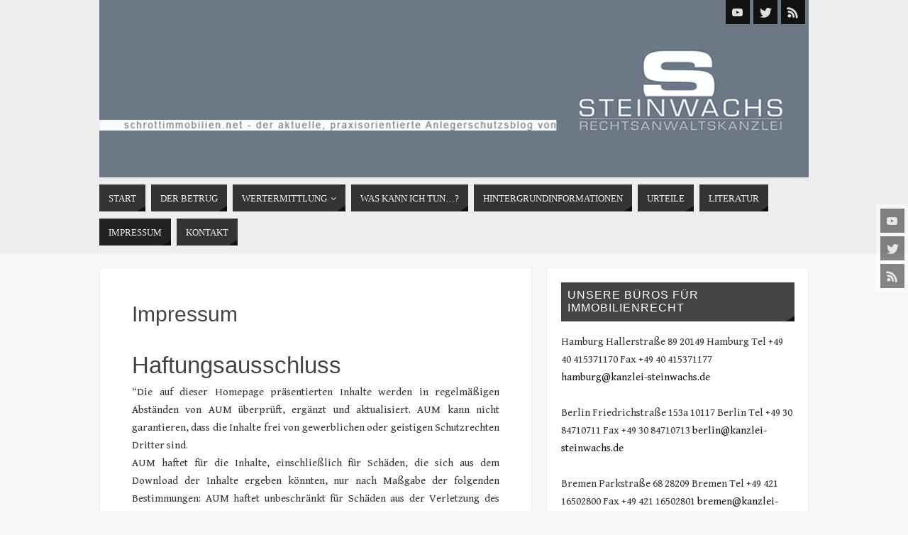

--- FILE ---
content_type: text/html; charset=UTF-8
request_url: https://schrottimmobilien.net/impressum/
body_size: 9361
content:
<!DOCTYPE html>
<html lang="de">
<head>
<meta name="viewport" content="width=device-width, user-scalable=yes, initial-scale=1.0, minimum-scale=1.0, maximum-scale=3.0">
<meta http-equiv="Content-Type" content="text/html; charset=UTF-8" />
<link rel="profile" href="http://gmpg.org/xfn/11" />
<link rel="pingback" href="https://schrottimmobilien.net/xmlrpc.php" />
<style type="text/css">/* Parabola Custom CSS */</style><meta name='robots' content='index, follow, max-image-preview:large, max-snippet:-1, max-video-preview:-1' />

	<!-- This site is optimized with the Yoast SEO plugin v16.7 - https://yoast.com/wordpress/plugins/seo/ -->
	<title>Impressum -</title>
	<link rel="canonical" href="https://schrottimmobilien.net/impressum/" />
	<meta property="og:locale" content="de_DE" />
	<meta property="og:type" content="article" />
	<meta property="og:title" content="Impressum -" />
	<meta property="og:description" content="Haftungsausschluss “Die auf dieser Homepage präsentierten Inhalte werden in regelmäßigen Abständen von AUM überprüft, ergänzt und aktualisiert. AUM kann nicht garantieren, dass die Inhalte frei von gewerblichen oder geistigen Schutzrechten Dritter sind. AUM haftet für die Inhalte, einschließlich für Schäden, die sich aus dem Download der Inhalte ergeben könnten, nur... Continue reading" />
	<meta property="og:url" content="https://schrottimmobilien.net/impressum/" />
	<meta property="article:modified_time" content="2013-01-18T00:18:36+00:00" />
	<meta property="og:image" content="http://arbeiten-und-recht.de/assets/Bildschirmfoto-2012-11-08-um-18.03.33-300x158.png" />
	<meta name="twitter:card" content="summary_large_image" />
	<meta name="twitter:label1" content="Geschätzte Lesezeit" />
	<meta name="twitter:data1" content="4 Minuten" />
	<script type="application/ld+json" class="yoast-schema-graph">{"@context":"https://schema.org","@graph":[{"@type":"WebSite","@id":"https://schrottimmobilien.net/#website","url":"https://schrottimmobilien.net/","name":"","description":"","potentialAction":[{"@type":"SearchAction","target":{"@type":"EntryPoint","urlTemplate":"https://schrottimmobilien.net/?s={search_term_string}"},"query-input":"required name=search_term_string"}],"inLanguage":"de"},{"@type":"ImageObject","@id":"https://schrottimmobilien.net/impressum/#primaryimage","inLanguage":"de","url":"http://arbeiten-und-recht.de/assets/Bildschirmfoto-2012-11-08-um-18.03.33-300x158.png","contentUrl":"http://arbeiten-und-recht.de/assets/Bildschirmfoto-2012-11-08-um-18.03.33-300x158.png"},{"@type":"WebPage","@id":"https://schrottimmobilien.net/impressum/#webpage","url":"https://schrottimmobilien.net/impressum/","name":"Impressum -","isPartOf":{"@id":"https://schrottimmobilien.net/#website"},"primaryImageOfPage":{"@id":"https://schrottimmobilien.net/impressum/#primaryimage"},"datePublished":"2012-05-11T18:49:41+00:00","dateModified":"2013-01-18T00:18:36+00:00","breadcrumb":{"@id":"https://schrottimmobilien.net/impressum/#breadcrumb"},"inLanguage":"de","potentialAction":[{"@type":"ReadAction","target":["https://schrottimmobilien.net/impressum/"]}]},{"@type":"BreadcrumbList","@id":"https://schrottimmobilien.net/impressum/#breadcrumb","itemListElement":[{"@type":"ListItem","position":1,"name":"Startseite","item":"https://schrottimmobilien.net/"},{"@type":"ListItem","position":2,"name":"Impressum"}]}]}</script>
	<!-- / Yoast SEO plugin. -->


<link rel='dns-prefetch' href='//fonts.googleapis.com' />
<link rel='dns-prefetch' href='//s.w.org' />
<link rel="alternate" type="application/rss+xml" title=" &raquo; Feed" href="https://schrottimmobilien.net/feed/" />
<link rel="alternate" type="application/rss+xml" title=" &raquo; Kommentar-Feed" href="https://schrottimmobilien.net/comments/feed/" />
<link rel="alternate" type="application/rss+xml" title=" &raquo; Impressum-Kommentar-Feed" href="https://schrottimmobilien.net/impressum/feed/" />
		<script type="text/javascript">
			window._wpemojiSettings = {"baseUrl":"https:\/\/s.w.org\/images\/core\/emoji\/13.0.1\/72x72\/","ext":".png","svgUrl":"https:\/\/s.w.org\/images\/core\/emoji\/13.0.1\/svg\/","svgExt":".svg","source":{"concatemoji":"https:\/\/schrottimmobilien.net\/wp-includes\/js\/wp-emoji-release.min.js?ver=5.7.14"}};
			!function(e,a,t){var n,r,o,i=a.createElement("canvas"),p=i.getContext&&i.getContext("2d");function s(e,t){var a=String.fromCharCode;p.clearRect(0,0,i.width,i.height),p.fillText(a.apply(this,e),0,0);e=i.toDataURL();return p.clearRect(0,0,i.width,i.height),p.fillText(a.apply(this,t),0,0),e===i.toDataURL()}function c(e){var t=a.createElement("script");t.src=e,t.defer=t.type="text/javascript",a.getElementsByTagName("head")[0].appendChild(t)}for(o=Array("flag","emoji"),t.supports={everything:!0,everythingExceptFlag:!0},r=0;r<o.length;r++)t.supports[o[r]]=function(e){if(!p||!p.fillText)return!1;switch(p.textBaseline="top",p.font="600 32px Arial",e){case"flag":return s([127987,65039,8205,9895,65039],[127987,65039,8203,9895,65039])?!1:!s([55356,56826,55356,56819],[55356,56826,8203,55356,56819])&&!s([55356,57332,56128,56423,56128,56418,56128,56421,56128,56430,56128,56423,56128,56447],[55356,57332,8203,56128,56423,8203,56128,56418,8203,56128,56421,8203,56128,56430,8203,56128,56423,8203,56128,56447]);case"emoji":return!s([55357,56424,8205,55356,57212],[55357,56424,8203,55356,57212])}return!1}(o[r]),t.supports.everything=t.supports.everything&&t.supports[o[r]],"flag"!==o[r]&&(t.supports.everythingExceptFlag=t.supports.everythingExceptFlag&&t.supports[o[r]]);t.supports.everythingExceptFlag=t.supports.everythingExceptFlag&&!t.supports.flag,t.DOMReady=!1,t.readyCallback=function(){t.DOMReady=!0},t.supports.everything||(n=function(){t.readyCallback()},a.addEventListener?(a.addEventListener("DOMContentLoaded",n,!1),e.addEventListener("load",n,!1)):(e.attachEvent("onload",n),a.attachEvent("onreadystatechange",function(){"complete"===a.readyState&&t.readyCallback()})),(n=t.source||{}).concatemoji?c(n.concatemoji):n.wpemoji&&n.twemoji&&(c(n.twemoji),c(n.wpemoji)))}(window,document,window._wpemojiSettings);
		</script>
		<style type="text/css">
img.wp-smiley,
img.emoji {
	display: inline !important;
	border: none !important;
	box-shadow: none !important;
	height: 1em !important;
	width: 1em !important;
	margin: 0 .07em !important;
	vertical-align: -0.1em !important;
	background: none !important;
	padding: 0 !important;
}
</style>
	<link rel='stylesheet' id='wp-block-library-css'  href='https://schrottimmobilien.net/wp-includes/css/dist/block-library/style.min.css?ver=5.7.14' type='text/css' media='all' />
<link rel='stylesheet' id='gdpr-css'  href='https://schrottimmobilien.net/wp-content/plugins/gdpr/dist/css/public.css?ver=2.1.2' type='text/css' media='all' />
<link rel='stylesheet' id='parabola-fonts-css'  href='https://schrottimmobilien.net/wp-content/themes/parabola/fonts/fontfaces.css?ver=2.4.0.1' type='text/css' media='all' />
<link rel='stylesheet' id='parabola-googlefonts-css'  href='//fonts.googleapis.com/css?family=Gentium+Book+Basic:400,400italic,700,700italic' type='text/css' media='screen' />
<link rel='stylesheet' id='parabola-style-css'  href='https://schrottimmobilien.net/wp-content/themes/parabola/style.css?ver=2.4.0.1' type='text/css' media='all' />
<style id='parabola-style-inline-css' type='text/css'>
#header, #main, .topmenu, #colophon, #footer2-inner { max-width: 1000px; } #container.one-column { } #container.two-columns-right #secondary { width:370px; float:right; } #container.two-columns-right #content { width:610px; float:left; } /*fallback*/ #container.two-columns-right #content { width:calc(100% - 390px); float:left; } #container.two-columns-left #primary { width:370px; float:left; } #container.two-columns-left #content { width:610px; float:right; } /*fallback*/ #container.two-columns-left #content { width:-moz-calc(100% - 390px); float:right; width:-webkit-calc(100% - 390px); width:calc(100% - 390px); } #container.three-columns-right .sidey { width:185px; float:left; } #container.three-columns-right #primary { margin-left:20px; margin-right:20px; } #container.three-columns-right #content { width:590px; float:left; } /*fallback*/ #container.three-columns-right #content { width:-moz-calc(100% - 410px); float:left; width:-webkit-calc(100% - 410px); width:calc(100% - 410px);} #container.three-columns-left .sidey { width:185px; float:left; } #container.three-columns-left #secondary {margin-left:20px; margin-right:20px; } #container.three-columns-left #content { width:590px; float:right;} /*fallback*/ #container.three-columns-left #content { width:-moz-calc(100% - 410px); float:right; width:-webkit-calc(100% - 410px); width:calc(100% - 410px); } #container.three-columns-sided .sidey { width:185px; float:left; } #container.three-columns-sided #secondary { float:right; } #container.three-columns-sided #content { width:590px; float:right; /*fallback*/ width:-moz-calc(100% - 410px); float:right; width:-webkit-calc(100% - 410px); float:right; width:calc(100% - 410px); float:right; margin: 0 205px 0 -1000px; } body { font-family: "Gentium Book Basic"; } #content h1.entry-title a, #content h2.entry-title a, #content h1.entry-title , #content h2.entry-title, #frontpage .nivo-caption h3, .column-header-image, .column-header-noimage, .columnmore { font-family: "Century Gothic", AppleGothic, sans-serif; } .widget-title, .widget-title a { line-height: normal; font-family: "Century Gothic", AppleGothic, sans-serif; } .entry-content h1, .entry-content h2, .entry-content h3, .entry-content h4, .entry-content h5, .entry-content h6, h3#comments-title, #comments #reply-title { font-family: "Century Gothic", AppleGothic, sans-serif; } #site-title span a { font-family: "Globale Schriftart"; } #access ul li a, #access ul li a span { font-family: "Globale Schriftart"; } body { color: #333333; background-color: #F7F7F7 } a { color: #111; } a:hover { color: #666; } #header-full { background-color: #eee; } #site-title span a { color:#111; } #site-description { color:#444444; } .socials a { background-color: #111; } .socials .socials-hover { background-color: #333333; } .breadcrumbs:before { border-color: transparent transparent transparent #333333; } #access a, #nav-toggle span { color: #EEEEEE; background-color: #333333; } @media (max-width: 650px) { #access, #nav-toggle { background-color: #333333; } } #access a:hover { color: ; background-color: #444444; } #access > .menu > ul > li > a:after, #access > .menu > ul ul:after { border-color: transparent transparent #111 transparent; } #access ul li:hover a:after { border-bottom-color:#666;} #access ul li.current_page_item > a, #access ul li.current-menu-item > a, /*#access ul li.current_page_parent > a, #access ul li.current-menu-parent > a,*/ #access ul li.current_page_ancestor > a, #access ul li.current-menu-ancestor > a { color: ; background-color: #222222; } #access ul li.current_page_item > a:hover, #access ul li.current-menu-item > a:hover, /*#access ul li.current_page_parent > a:hover, #access ul li.current-menu-parent > a:hover,*/ #access ul li.current_page_ancestor > a:hover, #access ul li.current-menu-ancestor > a:hover { color: ; } #access ul ul { box-shadow: 3px 3px 0 rgba(102,102,102,0.3); } .topmenu ul li a { color: #666666; } .topmenu ul li a:after { border-color: #111 transparent transparent transparent; } .topmenu ul li a:hover:after {border-top-color:#666} .topmenu ul li a:hover { color: #666666; background-color: #FFFFFF; } div.post, div.page, div.hentry, div.product, div[class^='post-'], #comments, .comments, .column-text, .column-image, #srights, #slefts, #front-text3, #front-text4, .page-title, .page-header, article.post, article.page, article.hentry, .contentsearch, #author-info, #nav-below, .yoyo > li, .woocommerce #mainwoo { background-color: #FFFFFF; } div.post, div.page, div.hentry, .sidey .widget-container, #comments, .commentlist .comment-body, article.post, article.page, article.hentry, #nav-below, .page-header, .yoyo > li, #front-text3, #front-text4 { border-color: #EEEEEE; } #author-info, #entry-author-info { border-color: #F7F7F7; } #entry-author-info #author-avatar, #author-info #author-avatar { border-color: #EEEEEE; } article.sticky:hover { border-color: rgba(102,102,102,.6); } .sidey .widget-container { color: #333333; background-color: #FFFFFF; } .sidey .widget-title { color: #FFFFFF; background-color: #444444; } .sidey .widget-title:after { border-color: transparent transparent #111; } .sidey .widget-container a { color: ; } .sidey .widget-container a:hover { color: ; } .entry-content h1, .entry-content h2, .entry-content h3, .entry-content h4, .entry-content h5, .entry-content h6 { color: #444444; } .entry-title, .entry-title a, .page-title { color: #444444; } .entry-title a:hover { color: #000000; } #content h3.entry-format { color: #EEEEEE; background-color: #333333; border-color: #333333; } #content h3.entry-format { color: #EEEEEE; background-color: #333333; border-color: #333333; } .comments-link { background-color: #F7F7F7; } .comments-link:before { border-color: #F7F7F7 transparent transparent; } #footer { color: #AAAAAA; background-color: ; } #footer2 { color: #AAAAAA; background-color: #EEE; border-color:rgba(255,255,255,.1); } #footer a { color: ; } #footer a:hover { color: ; } #footer2 a { color: ; } #footer2 a:hover { color: ; } #footer .widget-container { color: #333333; background-color: #FFFFFF; } #footer .widget-title { color: #FFFFFF; background-color: #444444; } #footer .widget-title:after { border-color: transparent transparent #111; } .footermenu ul li a:after { border-color: transparent transparent #111 transparent; } a.continue-reading-link { color:#EEEEEE !important; background:#333333; border-color:#EEEEEE; } a.continue-reading-link:hover { background-color:#111; } .button, #respond .form-submit input#submit { background-color: #F7F7F7; border-color: #EEEEEE; } .button:hover, #respond .form-submit input#submit:hover { border-color: #CCCCCC; } .entry-content tr th, .entry-content thead th { color: #FFFFFF; background-color: #444444; } .entry-content fieldset, .entry-content tr td { border-color: #CCCCCC; } hr { background-color: #CCCCCC; } input[type="text"], input[type="password"], input[type="email"], textarea, select, input[type="color"],input[type="date"],input[type="datetime"],input[type="datetime-local"],input[type="month"],input[type="number"],input[type="range"], input[type="search"],input[type="tel"],input[type="time"],input[type="url"],input[type="week"] { background-color: #F7F7F7; border-color: #CCCCCC #EEEEEE #EEEEEE #CCCCCC; color: #333333; } input[type="submit"], input[type="reset"] { color: #333333; background-color: #F7F7F7; border-color: #EEEEEE;} input[type="text"]:hover, input[type="password"]:hover, input[type="email"]:hover, textarea:hover, input[type="color"]:hover, input[type="date"]:hover, input[type="datetime"]:hover, input[type="datetime-local"]:hover, input[type="month"]:hover, input[type="number"]:hover, input[type="range"]:hover, input[type="search"]:hover, input[type="tel"]:hover, input[type="time"]:hover, input[type="url"]:hover, input[type="week"]:hover { background-color: rgb(247,247,247); background-color: rgba(247,247,247,0.4); } .entry-content code { border-color: #CCCCCC; background-color: #F7F7F7; } .entry-content pre { background-color: #F7F7F7; } .entry-content blockquote { border-color: #111; background-color: #F7F7F7; } abbr, acronym { border-color: #333333; } span.edit-link { color: #333333; background-color: #EEEEEE; border-color: #F7F7F7; } .meta-border .entry-meta span, .meta-border .entry-utility span.bl_posted { border-color: #F7F7F7; } .meta-accented .entry-meta span, .meta-accented .entry-utility span.bl_posted { background-color: #EEEEEE; border-color: #F7F7F7; } .comment-meta a { color: #999999; } .comment-author { background-color: #F7F7F7; } .comment-details:after { border-color: transparent transparent transparent #F7F7F7; } .comment:hover > div > .comment-author { background-color: #EEEEEE; } .comment:hover > div > .comment-author .comment-details:after { border-color: transparent transparent transparent #EEEEEE; } #respond .form-allowed-tags { color: #999999; } .comment .reply a { border-color: #EEEEEE; color: #333333;} .comment .reply a:hover { background-color: #EEEEEE } .nav-next a:hover, .nav-previous a:hover {background: #F7F7F7} .pagination .current { font-weight: bold; } .pagination span, .pagination a { background-color: #FFFFFF; } .pagination a:hover { background-color: #333333;color:#111} .page-link em {background-color: #333333; color:#111;} .page-link a em {color:#666;} .page-link a:hover em {background-color:#444444;} #searchform input[type="text"] {color:#999999;} #toTop {border-color:transparent transparent #EEE;} #toTop:after {border-color:transparent transparent #FFFFFF;} #toTop:hover:after {border-bottom-color:#111;} .caption-accented .wp-caption { background-color:rgb(17,17,17); background-color:rgba(17,17,17,0.8); color:#FFFFFF} .meta-themed .entry-meta span { color: #999999; background-color: #F7F7F7; border-color: #EEEEEE; } .meta-themed .entry-meta span:hover { background-color: #EEEEEE; } .meta-themed .entry-meta span a:hover { color: #333333; } .entry-content, .entry-summary, #front-text3, #front-text4 { text-align:Default ; } html { font-size:15px; line-height:1.7em; } #bg_image {display:block;margin:0 auto;} #content h1.entry-title, #content h2.entry-title { font-size:30px ;} .widget-title, .widget-title a { font-size:16px ;} .entry-content h1 { font-size: 2.23em; } #frontpage h1 { font-size: 1.73em; } .entry-content h2 { font-size: 1.96em; } #frontpage h2 { font-size: 1.46em; } .entry-content h3 { font-size: 1.69em; } #frontpage h3 { font-size: 1.19em; } .entry-content h4 { font-size: 1.42em; } #frontpage h4 { font-size: 0.92em; } .entry-content h5 { font-size: 1.15em; } #frontpage h5 { font-size: 0.65em; } .entry-content h6 { font-size: 0.88em; } #frontpage h6 { font-size: 0.38em; } #site-title span a { font-size:34px ;} #access ul li a { font-size:13px ;} #access ul ul ul a {font-size:11px;} .nocomments, .nocomments2 {display:none;} #header-container > div:first-child { margin:40px 0 0 0px;} .entry-content p, .entry-content ul, .entry-content ol, .entry-content dd, .entry-content pre, .entry-content hr, .commentlist p { margin-bottom: 1.0em; } #header-widget-area { width: 50%; } #branding { height:250px; } @media (max-width: 1920px) {#branding, #bg_image { height:auto; max-width:100%; min-height:inherit !important; } } @media (max-width: 800px) { #content h1.entry-title, #content h2.entry-title { font-size:28.5px ; } #site-title span a { font-size:30.6px;} } @media (max-width: 650px) { #content h1.entry-title, #content h2.entry-title {font-size:27px ;} #site-title span a { font-size:27.2px;} } @media (max-width: 480px) { #site-title span a { font-size:20.4px;} } 
</style>
<link rel='stylesheet' id='parabola-mobile-css'  href='https://schrottimmobilien.net/wp-content/themes/parabola/styles/style-mobile.css?ver=2.4.0.1' type='text/css' media='all' />
<script type='text/javascript' src='https://schrottimmobilien.net/wp-includes/js/jquery/jquery.min.js?ver=3.5.1' id='jquery-core-js'></script>
<script type='text/javascript' src='https://schrottimmobilien.net/wp-includes/js/jquery/jquery-migrate.min.js?ver=3.3.2' id='jquery-migrate-js'></script>
<script type='text/javascript' id='gdpr-js-extra'>
/* <![CDATA[ */
var GDPR = {"ajaxurl":"https:\/\/schrottimmobilien.net\/wp-admin\/admin-ajax.php","logouturl":"","i18n":{"aborting":"Aborting","logging_out":"You are being logged out.","continue":"Continue","cancel":"Cancel","ok":"OK","close_account":"Close your account?","close_account_warning":"Your account will be closed and all data will be permanently deleted and cannot be recovered. Are you sure?","are_you_sure":"Are you sure?","policy_disagree":"By disagreeing you will no longer have access to our site and will be logged out."},"is_user_logged_in":"","refresh":"1"};
/* ]]> */
</script>
<script type='text/javascript' src='https://schrottimmobilien.net/wp-content/plugins/gdpr/dist/js/public.js?ver=2.1.2' id='gdpr-js'></script>
<script type='text/javascript' id='parabola-frontend-js-extra'>
/* <![CDATA[ */
var parabola_settings = {"masonry":"0","magazine":"0","mobile":"1","fitvids":"1"};
/* ]]> */
</script>
<script type='text/javascript' src='https://schrottimmobilien.net/wp-content/themes/parabola/js/frontend.js?ver=2.4.0.1' id='parabola-frontend-js'></script>
<link rel="https://api.w.org/" href="https://schrottimmobilien.net/wp-json/" /><link rel="alternate" type="application/json" href="https://schrottimmobilien.net/wp-json/wp/v2/pages/32" /><link rel="EditURI" type="application/rsd+xml" title="RSD" href="https://schrottimmobilien.net/xmlrpc.php?rsd" />
<link rel="wlwmanifest" type="application/wlwmanifest+xml" href="https://schrottimmobilien.net/wp-includes/wlwmanifest.xml" /> 
<meta name="generator" content="WordPress 5.7.14" />
<link rel='shortlink' href='https://schrottimmobilien.net/?p=32' />
<link rel="alternate" type="application/json+oembed" href="https://schrottimmobilien.net/wp-json/oembed/1.0/embed?url=https%3A%2F%2Fschrottimmobilien.net%2Fimpressum%2F" />
<link rel="alternate" type="text/xml+oembed" href="https://schrottimmobilien.net/wp-json/oembed/1.0/embed?url=https%3A%2F%2Fschrottimmobilien.net%2Fimpressum%2F&#038;format=xml" />
<!--[if lt IE 9]>
<script>
document.createElement('header');
document.createElement('nav');
document.createElement('section');
document.createElement('article');
document.createElement('aside');
document.createElement('footer');
</script>
<![endif]-->
</head>
<body class="page-template-default page page-id-32 parabola-image-five caption-light meta-light parabola_triagles parabola-menu-left">

<div id="toTop"> </div>
<div id="wrapper" class="hfeed">

<div class="socials" id="srights">
			<a  target="_blank"  rel="nofollow" href="#"
			class="socialicons social-YouTube" title="YouTube">
				<img alt="YouTube" src="https://schrottimmobilien.net/wp-content/themes/parabola/images/socials/YouTube.png" />
			</a>
			<a  target="_blank"  rel="nofollow" href="#"
			class="socialicons social-Twitter" title="Twitter">
				<img alt="Twitter" src="https://schrottimmobilien.net/wp-content/themes/parabola/images/socials/Twitter.png" />
			</a>
			<a  target="_blank"  rel="nofollow" href="#"
			class="socialicons social-RSS" title="RSS">
				<img alt="RSS" src="https://schrottimmobilien.net/wp-content/themes/parabola/images/socials/RSS.png" />
			</a></div>
<div id="header-full">

<header id="header">


		<div id="masthead">

			<div id="branding" role="banner" >

				<img id="bg_image" alt="" title="" src="https://schrottimmobilien.net/wp-content/uploads/2020/03/cropped-LOGO-blogline-schrottimmobilien.net_.gif"  /><div id="header-container">
<div><div id="site-title"><span> <a href="https://schrottimmobilien.net/" title="" rel="home"></a> </span></div><div id="site-description" ></div></div><div class="socials" id="sheader">
			<a  target="_blank"  rel="nofollow" href="#"
			class="socialicons social-YouTube" title="YouTube">
				<img alt="YouTube" src="https://schrottimmobilien.net/wp-content/themes/parabola/images/socials/YouTube.png" />
			</a>
			<a  target="_blank"  rel="nofollow" href="#"
			class="socialicons social-Twitter" title="Twitter">
				<img alt="Twitter" src="https://schrottimmobilien.net/wp-content/themes/parabola/images/socials/Twitter.png" />
			</a>
			<a  target="_blank"  rel="nofollow" href="#"
			class="socialicons social-RSS" title="RSS">
				<img alt="RSS" src="https://schrottimmobilien.net/wp-content/themes/parabola/images/socials/RSS.png" />
			</a></div></div>								<div style="clear:both;"></div>

			</div><!-- #branding -->
			<a id="nav-toggle"><span>&nbsp;</span></a>
			
			<nav id="access" class="jssafe" role="navigation">

					<div class="skip-link screen-reader-text"><a href="#content" title="Zum Inhalt springen">Zum Inhalt springen</a></div>
	<div id="prime_nav" class="menu"><ul>
<li ><a href="https://schrottimmobilien.net/"><span>Start</span></a></li><li class="page_item page-item-185"><a href="https://schrottimmobilien.net/der-betrug/"><span>Der Betrug</span></a></li>
<li class="page_item page-item-160 page_item_has_children"><a href="https://schrottimmobilien.net/wertermittlung/"><span>Wertermittlung</span></a>
<ul class='children'>
	<li class="page_item page-item-167"><a href="https://schrottimmobilien.net/wertermittlung/der-verkehrswert/"><span>Der Verkehrswert</span></a></li>
	<li class="page_item page-item-177"><a href="https://schrottimmobilien.net/wertermittlung/die-verfahrensarten/"><span>Die Verfahrensarten</span></a></li>
	<li class="page_item page-item-165"><a href="https://schrottimmobilien.net/wertermittlung/rechtsgrundlagen/"><span>Rechtsgrundlagen</span></a></li>
</ul>
</li>
<li class="page_item page-item-11"><a href="https://schrottimmobilien.net/was-kann-ich-tun/"><span>Was kann ich tun&#8230;?</span></a></li>
<li class="page_item page-item-15"><a href="https://schrottimmobilien.net/hintergrundinformationen/"><span>Hintergrundinformationen</span></a></li>
<li class="page_item page-item-22"><a href="https://schrottimmobilien.net/urteile/"><span>Urteile</span></a></li>
<li class="page_item page-item-230"><a href="https://schrottimmobilien.net/literatur/"><span>Literatur</span></a></li>
<li class="page_item page-item-32 current_page_item"><a href="https://schrottimmobilien.net/impressum/" aria-current="page"><span>Impressum</span></a></li>
<li class="page_item page-item-245"><a href="https://schrottimmobilien.net/kontakt/"><span>Kontakt</span></a></li>
</ul></div>

			</nav><!-- #access -->

		</div><!-- #masthead -->

	<div style="clear:both;height:1px;width:1px;"> </div>

</header><!-- #header -->
</div><!-- #header-full -->
<div id="main">
	<div  id="forbottom" >
		
		<div style="clear:both;"> </div>

				<section id="container" class="two-columns-right">

			<div id="content" role="main">
			
				
				<div id="post-32" class="post-32 page type-page status-publish hentry">
											<h1 class="entry-title">Impressum</h1>
					
					<div class="entry-content">
						<h1 style="text-align: justify;">Haftungsausschluss</h1>
<div style="text-align: justify;">
<p>“Die auf dieser Homepage präsentierten Inhalte werden in regelmäßigen Abständen von AUM überprüft, ergänzt und aktualisiert. AUM kann nicht garantieren, dass die Inhalte frei von gewerblichen oder geistigen Schutzrechten Dritter sind.<br />
AUM haftet für die Inhalte, einschließlich für Schäden, die sich aus dem Download der Inhalte ergeben könnten, nur nach Maßgabe der folgenden Bestimmungen: AUM haftet unbeschränkt für Schäden aus der Verletzung des Lebens, des Körpers oder der Gesundheit, die auf einer Pflichtverletzung von AUM, eines gesetzlichen Vertreters oder Erfüllungsgehilfen von AUM beruhen sowie für Schäden, die duch Fehlen einer von AUM garantierten Beschaffenheit hervorgerufen wurden oder bei arglistigem Verhalten von AUM. AUM haftet unbeschränkt für Schäden, die durch AUM oder einem ihrer gesetzlichen Vertreter oder Erfüllungsgehilfen vorsätzlich oder durch grobe Fahrlässigkeit verursacht wurden. Bei der leicht fahrlässig verursachten Verletzung wesentlicher Vertragspflichten haftet AUM außer in den Fällen des Satz 1 oder des Satz 5 der Höhe nach begrenzt auf den vorhersehbaren Schaden. Wesentliche Vertragspflichten sind abstrakt solche Pflichten, deren Erfüllung die ordnungsgemäße Durchführung eines Vertrages überhaupt erst ermöglicht und auf deren Einhaltung die Vertragsparteien regelmäßig vertrauen dürfen. Die Haftung nach dem Produkthaftungsgesetz bleibt unberührt. Die Verjährungsfrist für Schadensersatzansprüche gegen AUM beträgt ein Jahr außer in den Fällen des Satz 1, Satz 2 oder Satz 5.”</p>
<h2>Hinweis zu den Links</h2>
<p>Die Herausgeber haben keinerlei Einfluss auf die aktuelle oder zukünftige Gestaltung und auf die Inhalte der gelinkten Seiten. Deshalb distanzieren sich die Herausgeber hiermit ausdrücklich von allen Inhalten aller gelinkten Seiten. Für illegale, fehlerhafte oder unvollständige Inhalte und insbesondere für Schäden, die aus der Nutzung oder Nichtnutzung solcherart dargebotener Informationen entstehen, haftet wenn, allein der Anbieter der Seite, auf welche verwiesen wurde, nicht derjenige, der über Links auf die jeweilige Veröffentlichung lediglich verweist.</p>
<h2>Rechtliche Hinweise</h2>
<p>Die Herausgeber bemühen sich im Rahmen des Zumutbaren, auf dieser Website richtige und vollständige Informationen zur Verfügung zu stellen. Die Herausgeber übernehmen jedoch keine Garantie für die Aktualität, Richtigkeit und Vollständigkeit der auf dieser Website bereitgestellten Informationen. Die Herausgeber behalten sich das Recht vor, ohne vorherige Ankündigung Änderungen oder Ergänzungen an den bereitgestellten Informationen vorzunehmen.<br />
Der Inhalt dieser Website ist urheberrechtlich geschützt. Aus Gründen des Urheberrechts ist die Speicherung und Vervielfältigung von Bildmaterial oder Grafiken aus dieser Website nicht gestattet. Die Herausgeber haften nicht für direkte oder indirekte Schäden, die aufgrund von oder sonst wie in Verbindung mit Informationen entstehen, die auf dieser Website bereitgehalten werden.</p>
<h1>Datenschutzerklärung</h1>
<p>Diese Webseite benutzt Google Analytics, einen Webanalysedienst der Google Inc. („Google“). Google Analytics verwendet sog. „Cookies“, Textdateien, die auf Ihrem Computer gespeichert werden und die eine Analyse der Benutzung der Webseite durch Sie ermöglichen. Die durch den Cookie erzeugten Informationen über Ihre Benutzung dieser Webseite (einschließlich Ihrer IP-Adresse) werden an einen Server von Google in den USA übertragen und dort gespeichert. Google wird diese Informationen benutzen, um Ihre Nutzung der Webseite auszuwerten, um Reports über die Webseitenaktivitäten für die Webseitenbetreiber zusammenzustellen und um weitere mit der Websitenutzung und der Internetnutzung verbundene Dienstleistungen zu erbringen. Auch wird Google diese Informationen gegebenenfalls an Dritte übertragen, sofern dies gesetzlich vorgeschrieben oder soweit Dritte diese Daten im Auftrag von Google verarbeiten. Google wird in keinem Fall Ihre IP-Adresse mit anderen Daten von Google in Verbindung bringen. Sie können die Installation der Cookies durch eine entsprechende Einstellung Ihrer Browser Software verhindern; wir weisen Sie jedoch darauf hin, dass Sie in diesem Fall gegebenenfalls nicht sämtliche Funktionen dieser Website vollumfänglich nutzen können. Durch die Nutzung dieser Webseite erklären Sie sich mit der Bearbeitung der über Sie erhobenen Daten durch Google in der zuvor beschriebenen Art und Weise und zu dem zuvor benannten Zweck einverstanden.</p>
<p>Der Erhebung und Nutzung Ihrer IP-Adresse durch Google Analytics können Sie jederzeit mit Wirkung für die Zukunft widersprechen. Nähere Informationen hierzu finden Sie unter <a href="http://tools.google.com/dlpage/gaoptout?hl=de">http://tools.google.com/dlpage/gaoptout?hl=de</a>. Wir weisen Sie darauf hin, dass auf dieser Webseite Google Analytics um den Code „gat._anonymizeIp();“ erweitert wurde, um eine anonymisierte Erfassung von IP-Adressen zu gewährleisten.“</p>
<p>Quelle: www.datenschutzbeauftragter-info.de</p>
<p>Opt-Out-Plugin: <a href="http://tools.google.com/dlpage/gaoptout?hl=de">http://tools.google.com/dlpage/gaoptout?hl=de</a></p>
<p>&nbsp;</p>
<p>Beachten Sie auch unser weiteres Informationsangebot unter:</p>
<p><a href="http://www.arbeiten-und-recht.de">www.arbeiten-und-recht.de</a></p>
<p>&nbsp;</p>
<p><img alt="" src="http://arbeiten-und-recht.de/assets/Bildschirmfoto-2012-11-08-um-18.03.33-300x158.png" /></p>
</div>
																	</div><!-- .entry-content -->
				</div><!-- #post-## -->

				<div id="comments" class="hideme">
	<p class="nocomments">Kommentare sind geschlossen.</p>
</div><!-- #comments -->

						</div><!-- #content -->
					<div id="secondary" class="widget-area sidey" role="complementary">
		
			<ul class="xoxo">
								<li id="custom_html-2" class="widget_text widget-container widget_custom_html"><h3 class="widget-title">Unsere Büros für Immobilienrecht</h3><div class="textwidget custom-html-widget"><div id="adr-hamburg">Hamburg
Hallerstraße 89
20149 Hamburg
Tel +49 40 415371170
Fax +49 40 415371177
<a class="maillink" href="mailto:hamburg@kanzlei-steinwachs.de">hamburg@kanzlei-steinwachs.de</a></div>
&nbsp;
<div id="adr-berlin">Berlin
Friedrichstraße 153a
10117 Berlin
Tel +49 30 84710711
Fax +49 30 84710713
<a class="maillink" href="mailto:berlin@kanzlei-steinwachs.de">berlin@kanzlei-steinwachs.de</a></div>
&nbsp;
<div id="adr-bremen">Bremen
Parkstraße 68
28209 Bremen
Tel +49 421 16502800
Fax +49 421 16502801
<a class="maillink" href="mailto:bremen@kanzlei-steinwachs.de">bremen@kanzlei-steinwachs.de</a></div>
&nbsp;
<div id="adr-luebeck">Lübeck
Mühlenstraße 24
23552 Lübeck
Tel +49 451 30505650
Fax +49 451 30505656
<a class="maillink" href="mailto:luebeck@kanzlei-steinwachs.de">luebeck@kanzlei-steinwachs.de</a></div>
&nbsp;
<div id="adr-hannover">Hannover
Leonhardtstraße 6
30175 Hannover
Tel +49 511-95731660
Fax +49 511-95731667
<a class="maillink" href="mailto:hannover@kanzlei-steinwachs.de">hannover@kanzlei-steinwachs.de</a></div>
<a href="http://www.kanzlei-steinwachs.de"><strong>www.kanzlei-steinwachs.de</strong></a>
<div id="adr-hanno">

&nbsp;

<!--?php if(function_exists('the_ratings')) { the_ratings(); } ?-->

</div></div></li>			</ul>

			
		</div>
		</section><!-- #container -->


	<div style="clear:both;"></div>
	</div> <!-- #forbottom -->
	</div><!-- #main -->


	<footer id="footer" role="contentinfo">
		<div id="colophon">
		
			
			
		</div><!-- #colophon -->

		<div id="footer2">
			<div id="footer2-inner">
					<div style="text-align:center;padding:5px 0 2px;text-transform:uppercase;font-size:12px;margin:1em auto 0;">
	Präsentiert von <a target="_blank" href="http://www.cryoutcreations.eu" title="Parabola Theme by Cryout Creations">Parabola</a> &amp; <a target="_blank" href="http://wordpress.org/"
			title="Semantic Personal Publishing Platform">  WordPress.		</a>
	</div><!-- #site-info -->
	<div class="socials" id="sfooter">
			<a  target="_blank"  rel="nofollow" href="#"
			class="socialicons social-YouTube" title="YouTube">
				<img alt="YouTube" src="https://schrottimmobilien.net/wp-content/themes/parabola/images/socials/YouTube.png" />
			</a>
			<a  target="_blank"  rel="nofollow" href="#"
			class="socialicons social-Twitter" title="Twitter">
				<img alt="Twitter" src="https://schrottimmobilien.net/wp-content/themes/parabola/images/socials/Twitter.png" />
			</a>
			<a  target="_blank"  rel="nofollow" href="#"
			class="socialicons social-RSS" title="RSS">
				<img alt="RSS" src="https://schrottimmobilien.net/wp-content/themes/parabola/images/socials/RSS.png" />
			</a></div>			</div>
		</div><!-- #footer2 -->

	</footer><!-- #footer -->

</div><!-- #wrapper -->

<div class="gdpr gdpr-overlay"></div>
<div class="gdpr gdpr-general-confirmation">
	<div class="gdpr-wrapper">
		<header>
			<div class="gdpr-box-title">
				<h3></h3>
				<span class="gdpr-close"></span>
			</div>
		</header>
		<div class="gdpr-content">
			<p></p>
		</div>
		<footer>
			<button class="gdpr-ok" data-callback="closeNotification">OK</button>
		</footer>
	</div>
</div>
<script type='text/javascript' src='https://schrottimmobilien.net/wp-includes/js/comment-reply.min.js?ver=5.7.14' id='comment-reply-js'></script>
<script type='text/javascript' src='https://schrottimmobilien.net/wp-includes/js/wp-embed.min.js?ver=5.7.14' id='wp-embed-js'></script>
<script type="text/javascript">var cryout_global_content_width = 630;</script>
</body>
</html>
